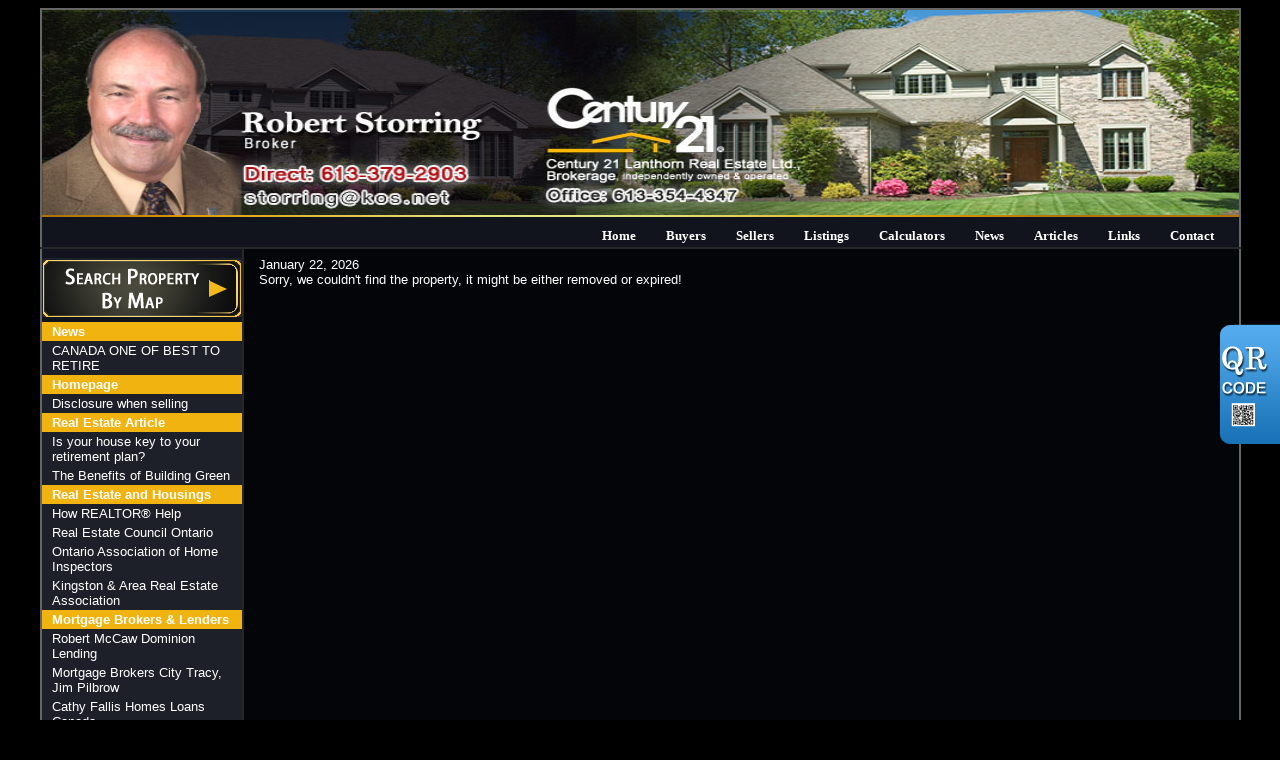

--- FILE ---
content_type: text/html; charset=utf-8
request_url: https://storringrealestate.on.ca/aprg/list/propdete.aspx?sid=101173&pid=7079305&ptc=11&40-VARTY-Road-Tweed-Ontario-Canada-K0K3J0
body_size: 6925
content:
<!DOCTYPE HTML PUBLIC "-//W3C//DTD HTML 4.0 Transitional//EN">
<html>
<head><title>Robert Storring CENTURY 21 Lanthorn Real Estate Ltd., Brokerage</title>
<meta http-equiv="X-UA-Compatible" content="IE=edge"><link rel="stylesheet" href="/includes/bootstrap/css/bootstrap.min.css"><link rel="stylesheet" href="/includes/bootstrap/css/bootstrap-theme.min.css"><!--[if lt IE 9]>
      <script src="https://oss.maxcdn.com/libs/html5shiv/3.7.0/html5shiv.js"></script>
      <script src="https://oss.maxcdn.com/libs/respond.js/1.4.2/respond.min.js"></script>
    <![endif]--><link href="/ts/lltr/black.css" rel="stylesheet" type="text/css">
<link href="/ts/lltr/bootstrappatch.css" rel="stylesheet" type="text/css">
<link href="/ts/lltr/black/golden.css" rel="stylesheet" type="text/css">
<link href="/ts/widget/listings/wproperty_white.css" rel="stylesheet" type="text/css"><link href="/ts/widget/frms/wcntactslimfrm_gray2.css" rel="stylesheet" type="text/css"><link href="/ts/widget/listings/wlistings_std.css" rel="stylesheet" type="text/css"><link href="/ts/widget/listings/wlistings_std.css" rel="stylesheet" type="text/css"><link href="/eadf26jst/1131/101173/banner.css" rel="stylesheet" type="text/css"><style>
            #qrCodeBG{background:#000;position:fixed;z-index:1000;width:100%;height:100%;left:0;top:0;filter:alpha(opacity=60);-moz-opacity:0.6;opacity:0.6}
            #qrCodePanel{text-align:center;position:relative;background:#fff;width:580px;height:320px;padding:20px 10px;left:35%;top:25%;position:fixed;z-index:1002;border-radius:15px;}
            #qrCodePanel h2{font-size:16px;color:#000;font-weight:bold;}
            #qrCodeFrame{height:250px;}
            </style><link rel="shortcut icon" href="/eadf26jst/1131/101173/favicon.ico">
<META NAME="DESCRIPTION" CONTENT="This site provides real estate listings, real estate homes for sale, tips on buying a home, tips on selling a home, mortgage calculator, real estate information, listings for sale, properties for sale, mls real estate, home evaluation services, real estate evaluations and home improvement tips">
<META NAME="KEYWORDS" CONTENT="cottage, waterfront, farms, rural home, woods, fishing, boating, village, Tamworth, Napanee, Kingston, Belleville, Bay of Quinte, Hay Bay, Horseshoe Lake, Kennebec Lake, country home, hobby farm, horse farm, vacant land, land, woodlot, local expert, rural specialist, commercial, residential, recreational,             ">
<meta http-equiv="CACHE-CONTROL" content="NO-CACHE">
<meta http-equiv="PRAGMA" content="NO-CACHE">
<meta http-equiv="EXPIRES" content="Mon, 22 Jul 2002 11:12:01 GMT">
<meta name="vs_defaultClientScript" content="JavaScript">
<script src="/script/skmMenu.js" type="text/javascript"></script>
<script type="text/javascript" src="https://ajax.aspnetcdn.com/ajax/jQuery/jquery-1.10.2.min.js"></script><script type="text/javascript" src="/includes/bootstrap/js/bootstrap.min.js"></script>
<script type="text/javascript"> 
      jQuery(document).ready(function($){$("body").css("background-color", "#000");});
</script><script type="text/javascript">

  var _gaq = _gaq || [];
  _gaq.push(['_setAccount', 'UA-56028516-1']);
  _gaq.push(['_setDomainName', 'none']);
  _gaq.push(['_setAllowLinker', true]);
  _gaq.push(['_trackPageview']);

  (function() {
    var ga = document.createElement('script'); ga.type = 'text/javascript'; ga.async = true;
    ga.src = ('https:' == document.location.protocol ? 'https://ssl' : 'http://www') + '.google-analytics.com/ga.js';
    var s = document.getElementsByTagName('script')[0]; s.parentNode.insertBefore(ga, s);
  })();

</script>
</head>
<body MS_POSITIONING="GridLayout" >
<table class='body' cellspacing="0" cellpadding="0">
<!--content header-->
<script>
var meta = document.createElement('meta');
meta.name = 'google-site-verification';
meta.content = '40grttDpJLwfFmXa8e7MOLmWRNvs_dEZgN4U9UcBXYY';
document.head.appendChild(meta)
</script><link href="/ts/widget/advs/wadvs_blockcenter.css" rel="stylesheet" type="text/css"><link href="/ts/widget/miscel/wmortgagerate_black.css" rel="stylesheet" type="text/css">

<tr><td colspan="2" id="tdDivHeader"><div class="divheader" style="height:207px;">
<div class="divheaderbg" style="height:205px;">
<img class="bg" src="/eadf26jst/1131/101173/image/71_picture.jpg" />
</div>
<div id="widgetzone_wzoneLLTR_T" style="height:207px;"><div id="wzoneLLTR_T_wembedinheader_0" data-widget class="widget" style=""><div class="widgetcontent"></div></div><div id="wzoneLLTR_T_wembedinheader_1" data-widget class="widget" style=""><div class="widgetcontent"></div></div></div>
</div>
</td>
</tr>
<tr><td id="tdTop" colspan="2">
<div id="divTopMenu1"></div>
<div id="divTopMenu2"><table class="submenutd" cellspacing="0" cellpadding="5" id="menuTop2-menuItem001-subMenu" border="0" style="border-collapse:collapse;display:none;z-index:1002;">
	<tr>
		<td id="menuTop2-menuItem001-subMenu-menuItem000" onclick="javascript:skm_closeSubMenus(document.getElementById(&#39;menuTop2&#39;));window.open(&#39;/aprg/list/mapsearch.aspx?sid=101173&#39;,&#39;_self&#39;);" onmouseover="javascript:skm_mousedOverMenu(&#39;menuTop2&#39;,this, document.getElementById(&#39;menuTop2-menuItem001-subMenu&#39;), true, &#39;&#39;);this.className=&#39;menumouseover&#39;;" onmouseout="javascript:skm_mousedOutMenu(&#39;menuTop2&#39;, this,&#39;&#39;);this.className=&#39;&#39;;" style="cursor:pointer;">Search Listings</td>
	</tr><tr>
		<td id="menuTop2-menuItem001-subMenu-menuItem001" onclick="javascript:skm_closeSubMenus(document.getElementById(&#39;menuTop2&#39;));window.open(&#39;/aprg/PublicInfo/PublicInfoList.aspx?sid=101173&amp;infocat=BUYER&#39;,&#39;_self&#39;);" onmouseover="javascript:skm_mousedOverMenu(&#39;menuTop2&#39;,this, document.getElementById(&#39;menuTop2-menuItem001-subMenu&#39;), true, &#39;&#39;);this.className=&#39;menumouseover&#39;;" onmouseout="javascript:skm_mousedOutMenu(&#39;menuTop2&#39;, this,&#39;&#39;);this.className=&#39;&#39;;" style="cursor:pointer;">Buyers Info</td>
	</tr><tr>
		<td id="menuTop2-menuItem001-subMenu-menuItem002" onclick="javascript:skm_closeSubMenus(document.getElementById(&#39;menuTop2&#39;));window.open(&#39;http://money.canoe.ca/rates/mortgage_close.html&#39;,&#39;_blank&#39;);" onmouseover="javascript:skm_mousedOverMenu(&#39;menuTop2&#39;,this, document.getElementById(&#39;menuTop2-menuItem001-subMenu&#39;), true, &#39;&#39;);this.className=&#39;menumouseover&#39;;" onmouseout="javascript:skm_mousedOutMenu(&#39;menuTop2&#39;, this,&#39;&#39;);this.className=&#39;&#39;;" style="cursor:pointer;">Mortgage Rate</td>
	</tr><tr>
		<td id="menuTop2-menuItem001-subMenu-menuItem003" onclick="javascript:skm_closeSubMenus(document.getElementById(&#39;menuTop2&#39;));window.open(&#39;/aprg/list/mortcal.aspx?sid=101173&#39;,&#39;_blank&#39;);" onmouseover="javascript:skm_mousedOverMenu(&#39;menuTop2&#39;,this, document.getElementById(&#39;menuTop2-menuItem001-subMenu&#39;), true, &#39;&#39;);this.className=&#39;menumouseover&#39;;" onmouseout="javascript:skm_mousedOutMenu(&#39;menuTop2&#39;, this,&#39;&#39;);this.className=&#39;&#39;;" style="cursor:pointer;">Mortgage Calculator</td>
	</tr>
</table><table class="submenutd" cellspacing="0" cellpadding="5" id="menuTop2-menuItem002-subMenu" border="0" style="border-collapse:collapse;display:none;z-index:1004;">
	<tr>
		<td id="menuTop2-menuItem002-subMenu-menuItem000" onclick="javascript:skm_closeSubMenus(document.getElementById(&#39;menuTop2&#39;));window.open(&#39;/aprg/PublicInfo/PublicInfoList.aspx?sid=101173&amp;infocat=SELLER&#39;,&#39;_self&#39;);" onmouseover="javascript:skm_mousedOverMenu(&#39;menuTop2&#39;,this, document.getElementById(&#39;menuTop2-menuItem002-subMenu&#39;), true, &#39;&#39;);this.className=&#39;menumouseover&#39;;" onmouseout="javascript:skm_mousedOutMenu(&#39;menuTop2&#39;, this,&#39;&#39;);this.className=&#39;&#39;;" style="cursor:pointer;">Sellers Info</td>
	</tr><tr>
		<td id="menuTop2-menuItem002-subMenu-menuItem001" onclick="javascript:skm_closeSubMenus(document.getElementById(&#39;menuTop2&#39;));window.open(&#39;/aprg/Sellers/evaluation.aspx?sid=101173&#39;,&#39;_self&#39;);" onmouseover="javascript:skm_mousedOverMenu(&#39;menuTop2&#39;,this, document.getElementById(&#39;menuTop2-menuItem002-subMenu&#39;), true, &#39;&#39;);this.className=&#39;menumouseover&#39;;" onmouseout="javascript:skm_mousedOutMenu(&#39;menuTop2&#39;, this,&#39;&#39;);this.className=&#39;&#39;;" style="cursor:pointer;">Free Home Evaluation</td>
	</tr>
</table><table class="submenutd" cellspacing="0" cellpadding="5" id="menuTop2-menuItem003-subMenu" border="0" style="border-collapse:collapse;display:none;z-index:1006;">
	<tr>
		<td id="menuTop2-menuItem003-subMenu-menuItem000" onclick="javascript:skm_closeSubMenus(document.getElementById(&#39;menuTop2&#39;));window.open(&#39;/aprg/list/mylistingsp.aspx?sid=101173&#39;,&#39;_self&#39;);" onmouseover="javascript:skm_mousedOverMenu(&#39;menuTop2&#39;,this, document.getElementById(&#39;menuTop2-menuItem003-subMenu&#39;), true, &#39;&#39;);this.className=&#39;menumouseover&#39;;" onmouseout="javascript:skm_mousedOutMenu(&#39;menuTop2&#39;, this,&#39;&#39;);this.className=&#39;&#39;;" style="cursor:pointer;">Office Listings</td>
	</tr><tr>
		<td id="menuTop2-menuItem003-subMenu-menuItem001" onclick="javascript:skm_closeSubMenus(document.getElementById(&#39;menuTop2&#39;));window.open(&#39;/aprg/list/featureprops.aspx?sid=101173&amp;hp=t&#39;,&#39;_self&#39;);" onmouseover="javascript:skm_mousedOverMenu(&#39;menuTop2&#39;,this, document.getElementById(&#39;menuTop2-menuItem003-subMenu&#39;), true, &#39;&#39;);this.className=&#39;menumouseover&#39;;" onmouseout="javascript:skm_mousedOutMenu(&#39;menuTop2&#39;, this,&#39;&#39;);this.className=&#39;&#39;;" style="cursor:pointer;">Featured Listings</td>
	</tr>
</table><table class="submenutd" cellspacing="0" cellpadding="5" id="menuTop2-menuItem004-subMenu" border="0" style="border-collapse:collapse;display:none;z-index:1008;">
	<tr>
		<td id="menuTop2-menuItem004-subMenu-menuItem000" onclick="javascript:skm_closeSubMenus(document.getElementById(&#39;menuTop2&#39;));window.open(&#39;/aprg/list/mortcal.aspx?sid=101173&#39;,&#39;_blank&#39;);" onmouseover="javascript:skm_mousedOverMenu(&#39;menuTop2&#39;,this, document.getElementById(&#39;menuTop2-menuItem004-subMenu&#39;), true, &#39;&#39;);this.className=&#39;menumouseover&#39;;" onmouseout="javascript:skm_mousedOutMenu(&#39;menuTop2&#39;, this,&#39;&#39;);this.className=&#39;&#39;;" style="cursor:pointer;">Mortgage Calculator</td>
	</tr><tr>
		<td id="menuTop2-menuItem004-subMenu-menuItem001" onclick="javascript:skm_closeSubMenus(document.getElementById(&#39;menuTop2&#39;));window.open(&#39;/aprg/list/mortborw.aspx?sid=101173&#39;,&#39;_blank&#39;);" onmouseover="javascript:skm_mousedOverMenu(&#39;menuTop2&#39;,this, document.getElementById(&#39;menuTop2-menuItem004-subMenu&#39;), true, &#39;&#39;);this.className=&#39;menumouseover&#39;;" onmouseout="javascript:skm_mousedOutMenu(&#39;menuTop2&#39;, this,&#39;&#39;);this.className=&#39;&#39;;" style="cursor:pointer;">Mortgage Affordability Calculator</td>
	</tr><tr>
		<td id="menuTop2-menuItem004-subMenu-menuItem002" onclick="javascript:skm_closeSubMenus(document.getElementById(&#39;menuTop2&#39;));window.open(&#39;/aprg/list/insurcal.aspx?sid=101173&#39;,&#39;_blank&#39;);" onmouseover="javascript:skm_mousedOverMenu(&#39;menuTop2&#39;,this, document.getElementById(&#39;menuTop2-menuItem004-subMenu&#39;), true, &#39;&#39;);this.className=&#39;menumouseover&#39;;" onmouseout="javascript:skm_mousedOutMenu(&#39;menuTop2&#39;, this,&#39;&#39;);this.className=&#39;&#39;;" style="cursor:pointer;">Mortgage Insurance Calculator</td>
	</tr><tr>
		<td id="menuTop2-menuItem004-subMenu-menuItem003" onclick="javascript:skm_closeSubMenus(document.getElementById(&#39;menuTop2&#39;));window.open(&#39;/aprg/list/lttcal.aspx?sid=101173&#39;,&#39;_blank&#39;);" onmouseover="javascript:skm_mousedOverMenu(&#39;menuTop2&#39;,this, document.getElementById(&#39;menuTop2-menuItem004-subMenu&#39;), true, &#39;&#39;);this.className=&#39;menumouseover&#39;;" onmouseout="javascript:skm_mousedOutMenu(&#39;menuTop2&#39;, this,&#39;&#39;);this.className=&#39;&#39;;" style="cursor:pointer;">Land Transfer Tax Calculator</td>
	</tr>
</table><table class="submenutd" cellspacing="0" cellpadding="5" id="menuTop2-menuItem007-subMenu" border="0" style="border-collapse:collapse;display:none;z-index:1010;">
	<tr>
		<td id="menuTop2-menuItem007-subMenu-menuItem000" onclick="javascript:skm_closeSubMenus(document.getElementById(&#39;menuTop2&#39;));window.open(&#39;/aprg/Link/linkprops.aspx?sid=101173&#39;,&#39;_self&#39;);" onmouseover="javascript:skm_mousedOverMenu(&#39;menuTop2&#39;,this, document.getElementById(&#39;menuTop2-menuItem007-subMenu&#39;), true, &#39;&#39;);this.className=&#39;menumouseover&#39;;" onmouseout="javascript:skm_mousedOutMenu(&#39;menuTop2&#39;, this,&#39;&#39;);this.className=&#39;&#39;;" style="cursor:pointer;">Useful Links</td>
	</tr><tr>
		<td id="menuTop2-menuItem007-subMenu-menuItem001" onclick="javascript:skm_closeSubMenus(document.getElementById(&#39;menuTop2&#39;));window.open(&#39;/aprg/custpage/pages.aspx?sid=101173&#39;,&#39;_self&#39;);" onmouseover="javascript:skm_mousedOverMenu(&#39;menuTop2&#39;,this, document.getElementById(&#39;menuTop2-menuItem007-subMenu&#39;), true, &#39;&#39;);this.className=&#39;menumouseover&#39;;" onmouseout="javascript:skm_mousedOutMenu(&#39;menuTop2&#39;, this,&#39;&#39;);this.className=&#39;&#39;;" style="cursor:pointer;">Site Documents</td>
	</tr>
</table><table class="menutd" cellspacing="0" cellpadding="5" id="menuTop2" border="0" style="border-collapse:collapse;z-index:1000;">
	<tr>
		<td id="menuTop2-menuItem000" onclick="javascript:skm_closeSubMenus(document.getElementById(&#39;menuTop2&#39;));window.open(&#39;/aprg/home.aspx?sid=101173&#39;,&#39;_self&#39;);" onmouseover="javascript:skm_mousedOverMenu(&#39;menuTop2&#39;,this, document.getElementById(&#39;menuTop2&#39;), false, &#39;&#39;);this.className=&#39;menumouseover&#39;;" onmouseout="javascript:skm_mousedOutMenu(&#39;menuTop2&#39;, this, &#39;&#39;);this.className=&#39;&#39;;" style="cursor:pointer;">Home</td><td id="menuTop2-menuItem001" onmouseover="javascript:skm_mousedOverMenu(&#39;menuTop2&#39;,this, document.getElementById(&#39;menuTop2&#39;), false, &#39;&#39;);this.className=&#39;menumouseover&#39;;" onmouseout="javascript:skm_mousedOutMenu(&#39;menuTop2&#39;, this, &#39;&#39;);this.className=&#39;&#39;;">Buyers</td><td id="menuTop2-menuItem002" onmouseover="javascript:skm_mousedOverMenu(&#39;menuTop2&#39;,this, document.getElementById(&#39;menuTop2&#39;), false, &#39;&#39;);this.className=&#39;menumouseover&#39;;" onmouseout="javascript:skm_mousedOutMenu(&#39;menuTop2&#39;, this, &#39;&#39;);this.className=&#39;&#39;;">Sellers</td><td id="menuTop2-menuItem003" onmouseover="javascript:skm_mousedOverMenu(&#39;menuTop2&#39;,this, document.getElementById(&#39;menuTop2&#39;), false, &#39;&#39;);this.className=&#39;menumouseover&#39;;" onmouseout="javascript:skm_mousedOutMenu(&#39;menuTop2&#39;, this, &#39;&#39;);this.className=&#39;&#39;;">Listings</td><td id="menuTop2-menuItem004" onmouseover="javascript:skm_mousedOverMenu(&#39;menuTop2&#39;,this, document.getElementById(&#39;menuTop2&#39;), false, &#39;&#39;);this.className=&#39;menumouseover&#39;;" onmouseout="javascript:skm_mousedOutMenu(&#39;menuTop2&#39;, this, &#39;&#39;);this.className=&#39;&#39;;">Calculators</td><td id="menuTop2-menuItem005" onclick="javascript:skm_closeSubMenus(document.getElementById(&#39;menuTop2&#39;));window.open(&#39;/aprg/news/newslistprops.aspx?sid=101173&#39;,&#39;_self&#39;);" onmouseover="javascript:skm_mousedOverMenu(&#39;menuTop2&#39;,this, document.getElementById(&#39;menuTop2&#39;), false, &#39;&#39;);this.className=&#39;menumouseover&#39;;" onmouseout="javascript:skm_mousedOutMenu(&#39;menuTop2&#39;, this, &#39;&#39;);this.className=&#39;&#39;;" style="cursor:pointer;">News</td><td id="menuTop2-menuItem006" onclick="javascript:skm_closeSubMenus(document.getElementById(&#39;menuTop2&#39;));window.open(&#39;/aprg/article/articlelistprops.aspx?sid=101173&#39;,&#39;_self&#39;);" onmouseover="javascript:skm_mousedOverMenu(&#39;menuTop2&#39;,this, document.getElementById(&#39;menuTop2&#39;), false, &#39;&#39;);this.className=&#39;menumouseover&#39;;" onmouseout="javascript:skm_mousedOutMenu(&#39;menuTop2&#39;, this, &#39;&#39;);this.className=&#39;&#39;;" style="cursor:pointer;">Articles</td><td id="menuTop2-menuItem007" onmouseover="javascript:skm_mousedOverMenu(&#39;menuTop2&#39;,this, document.getElementById(&#39;menuTop2&#39;), false, &#39;&#39;);this.className=&#39;menumouseover&#39;;" onmouseout="javascript:skm_mousedOutMenu(&#39;menuTop2&#39;, this, &#39;&#39;);this.className=&#39;&#39;;">Links</td><td id="menuTop2-menuItem008" onclick="javascript:skm_closeSubMenus(document.getElementById(&#39;menuTop2&#39;));window.open(&#39;/aprg/contact.aspx?sid=101173&#39;,&#39;_self&#39;);" onmouseover="javascript:skm_mousedOverMenu(&#39;menuTop2&#39;,this, document.getElementById(&#39;menuTop2&#39;), false, &#39;&#39;);this.className=&#39;menumouseover&#39;;" onmouseout="javascript:skm_mousedOutMenu(&#39;menuTop2&#39;, this, &#39;&#39;);this.className=&#39;&#39;;" style="cursor:pointer;">Contact</td>
	</tr>
</table></div>
<div id="menuBg"><div class="menubgleft"></div><div class="menubgright"></div></div>
</td></tr>
<tr>
<td id="tdLeft" >
<div id="widgetzone_wzoneLLTR_L"><div id="wzoneLLTR_L_wpicture_0" data-widget class="widget floatclear" style="width:200px;height:1px;"><div class="widgetcontent"><img src='/image/transp.gif' style="border-style:none;width:180px;height:1px;" alt="" title=""/></div></div><div id="wzoneLLTR_L_wadvs_1" data-widget class="wadvsblockcenter" style=""><div class="widgetcontent"><ul id="wzoneLLTR_L_wadvs_1_ulAdvs"><li style=""><a href="/aprg/adv/advpage.aspx?sid=101173&aid=1841" target="_blank"><img src="/eadf26jst/1131/101173/adv/srch_bck-en_2013102812213IDQ2X.png" style="width:198px;height:57px"/></a></li></ul></div></div><div id="wzoneLLTR_L_wpicture_2" data-widget class="widget" style=""><div class="widgetcontent"><img src='/image/transpcol.gif' style="border-style:none;width:200px;height:5px;" alt="" title=""/></div></div><div id="wzoneLLTR_L_wnewslist_3" data-widget class="widget" style=""><div class="widgettitle">News</div><div class="widgetcontent"><ul id="wzoneLLTR_L_wnewslist_3_ulLinks"><li><a href="/aprg/news/newsdetail.aspx?sid=101173&newsid=2014">CANADA ONE OF BEST TO RETIRE</a></li></ul></div></div><div id="wzoneLLTR_L_warticleglist_4" data-widget class="widget" style=""><div class="widgetcontent"><div class="widgetsubtitle">Homepage</div>
<ul><li><a href="/page/20910/Disclosure-when-selling.aspx?sid=101173">Disclosure when selling</a></li></ul><div class="widgetsubtitle">Real Estate Article</div>
<ul><li><a href="/page/11813/Is-your-house-key-to-your-retirement-plan_.aspx?sid=101173">Is your house key to your retirement plan?</a></li><li><a href="/page/11812/The-Benefits-of-Building-Green.aspx?sid=101173">The Benefits of Building Green</a></li></ul>
</div></div><div id="wzoneLLTR_L_wlinkglist_5" data-widget class="widget" style=""><div class="widgetcontent"><div class="widgetsubtitle"><a href="/aprg/link/linkprops.aspx?sid=101173#Real-Estate-and-Housings_5030">Real Estate and Housings</a></div>
<ul><li><a href="http://www.howrealtorshelp.ca/" target="_blank">How REALTOR® Help</a></li><li><a href="http://www.reco.on.ca/" target="_blank">Real Estate Council Ontario</a></li><li><a href="http://www.oahi.com/" target="_blank">Ontario Association of Home Inspectors</a></li><li><a href="http://www.karea.ca/" target="_blank">Kingston & Area Real Estate Association</a></li></ul><div class="widgetsubtitle"><a href="/aprg/link/linkprops.aspx?sid=101173#Mortgage-Brokers---Lenders_5032">Mortgage Brokers & Lenders</a></div>
<ul><li><a href="http://www.robertmccaw.ca/" target="_blank">Robert McCaw Dominion Lending</a></li><li><a href="http://www.pilbrowgroup.ca/" target="_blank">Mortgage Brokers City Tracy, Jim Pilbrow</a></li><li><a href="http://www.hlcmortgages.com/catherinefallis" target="_blank">Cathy Fallis Homes Loans Canada</a></li><li><a href="http://www.migroup.ca/jonathanmcdonald" target="_blank">Jonathon McDonald Mortgage Intelligence</a></li></ul><div class="widgetsubtitle"><a href="/aprg/link/linkprops.aspx?sid=101173#Home-Inspectors_5031">Home Inspectors</a></div>
<ul><li><a href="http://www.akingstonhomeinspector.com " target="_blank">Pending Inpections 613354 5365</a></li><li><a href="http://www.fultonhomeinspections.com" target="_blank">Fulton Home Inspections</a></li><li><a href="http://www.m2realestateinspections.com" target="_blank">Bruce Grier Home Inspections</a></li></ul><div class="widgetsubtitle"><a href="/aprg/link/linkprops.aspx?sid=101173#Useful-Links_5033">Useful Links</a></div>
<ul><li><a href="http://www.stonemills.com/" target="_blank">Township of Stone Mills</a></li><li><a href="http://www.greaternapanee.com/" target="_blank">Greater  Napanee</a></li><li><a href="http://www.lennox-addington.on.ca/" target="_blank">County of Lennox and Addington</a></li><li><a href="http://www.centralfrontenac.com/" target="_blank">Township of Central Frontenac</a></li><li class="limore"><a href="/aprg/link/linkprops.aspx?sid=101173">More Links... </a></li></ul>
</div></div><div id="wzoneLLTR_L_wclientloginimg_6" data-widget class="widget" style=""><div class="widgetcontent"><img src="/image/imglib/clientlogin.png" id="wzoneLLTR_L_wclientloginimg_6_imgClientLogin" style="border-style:none; " usemap="#clientlogin" width="200" height="147" />
<map id="mapClientLogin" name='clientlogin'>
<area href="/aprg/clientlogin.aspx?sid=101173" id="wzoneLLTR_L_wclientloginimg_6_areaLogin" alt="Client Login" shape="rect" coords=" 24, 51, 95, 85" />
<area href="/aprg/register.aspx?sid=101173" id="wzoneLLTR_L_wclientloginimg_6_areaRegister" alt="New Register" shape="rect" coords="86,112,149,134" />
</map></div></div><div id="wzoneLLTR_L_wmortgagerate_7" data-widget class="wmortgagerateblack" style=""><div class="widgetcontent"><div id="wzoneLLTR_L_wmortgagerate_7_divMortgageRates"><div class="rates-small" >
    <div class="ratesheader">
        <h3 ><a href="https://www.ratehub.ca/current-mortgage-rates-ontario" title="Compare best mortgage rates in Ontario @ ratehub.ca" target="_blank">Ontario&nbsp; Mortgage&nbsp;Rates</a></h3>
        <div class="ratesupdate">Rates Updated: <strong class="last-updated" style="letter-spacing:-1px;">&mdash;</strong></span></div>
    </div>
    <div class="ratesgap1"></div>
    <div class="rates-container">
        <a class="type-1-1"  title="See all Ontario 1-Year Fixed&nbsp; Mortgage&nbsp;Rates" target="_blank" href="https://www.ratehub.ca/best-ontario-mortgage-rates/1-year/fixed"><span style="float:left;width:97px;padding-left:8px;"> 1-Year Fixed</span><span class="rate-value" style="float:left;width:54px;font-weight:bold;text-align:center;">&mdash; %</span></a><a class="type-1-3"  title="See all Ontario 3-Year Fixed&nbsp; Mortgage&nbsp;Rates" target="_blank" href="https://www.ratehub.ca/best-ontario-mortgage-rates/3-year/fixed"><span style="float:left;width:97px;padding-left:8px;"> 3-Year Fixed</span><span class="rate-value" style="float:left;width:54px;font-weight:bold;text-align:center;">&mdash; %</span></a><a class="type-1-5"  title="See all Ontario 5-Year Fixed&nbsp; Mortgage&nbsp;Rates" target="_blank" href="https://www.ratehub.ca/best-ontario-mortgage-rates/5-year/fixed"><span style="float:left;width:97px;padding-left:8px;"> 5-Year Fixed</span><span class="rate-value" style="float:left;width:54px;font-weight:bold;text-align:center;">&mdash; %</span></a><a class="type-1-10" title="See all Ontario 10-Year Fixed&nbsp; Mortgage&nbsp;Rates" target="_blank" href="https://www.ratehub.ca/best-ontario-mortgage-rates/10-year/fixed"><span style="float:left;width:97px;padding-left:8px;"> 10-Year Fixed</span><span class="rate-value" style="float:left;width:54px;font-weight:bold;text-align:center;">&mdash; %</span></a><a class="type-2-3"  title="See all Ontario 3-Year Variable&nbsp; Mortgage&nbsp;Rates" target="_blank" href="https://www.ratehub.ca/best-ontario-mortgage-rates/3-year/variable"><span style="float:left;width:97px;padding-left:8px;"> 3-Year Variable</span><span class="rate-value" style="float:left;width:54px;font-weight:bold;text-align:center;">&mdash; %</span></a><a class="type-2-5"  title="See all Ontario 5-Year Variable&nbsp; Mortgage&nbsp;Rates" target="_blank" href="https://www.ratehub.ca/best-ontario-mortgage-rates/5-year/variable"><span style="float:left;width:97px;padding-left:8px;"> 5-Year Variable</span><span class="rate-value" style="float:left;width:54px;font-weight:bold;text-align:center;">&mdash; %</span></a>
    </div>
    <div class="ratesgap2">
        <a class="ratesmore" target="_blank" href="https://www.ratehub.ca/current-mortgage-rates-ontario" title="Compare best mortgage rates in Ontario @ ratehub.ca">More Rates</a>
        <a style="position:absolute;top:18px;right:5px;" target="_blank" href="https://www.ratehub.ca" title="See all Canada&nbsp; Mortgage&nbsp;Rates @ ratehub.ca"><img src="https://www.ratehub.ca/images/logo-small-right.png" style="width:77px; height:31px; border:0;" border="0" alt="Best Mortage Rates Canada - RateHub.ca"></a>
    </div>
    <script id="rates-small-widget" type="text/javascript" src="https://www.ratehub.ca/widgets/rates-small.js?rates=1&province=o&ac=629036"></script>
</div></div></div></div></div>
</td>
 <td id="tdRight">
    <table id="ascxLangss_tbllangmenu" width="100%" cellpadding="0" cellspacing="0" border="0">
	<tr class="langmenu">
		<td style="text-align:left;">January 22, 2026</td>
		<td style="text-align:right;"> &nbsp; </td>
	</tr>
</table>

    
    <div class="divbodyout">
        <div class="divlt"></div><div class="divrt"></div>
        <div class="divlb"></div><div class="divrb"></div>
        <div class="divleft"></div><div class="divright"></div>        
        <div class="divbody"><!--content body-->
<form name="frmProp" method="post" action="./propdete.aspx?sid=101173&amp;pid=7079305&amp;ptc=11&amp;40-VARTY-Road-Tweed-Ontario-Canada-K0K3J0" id="frmProp">
<div>
<input type="hidden" name="__VIEWSTATE" id="__VIEWSTATE" value="/wEPDwUKLTY4MDU1OTE0MGRkxe2zn6nszNRWz4L2YjzCct/Qxws=" />
</div>

<div>

	<input type="hidden" name="__VIEWSTATEGENERATOR" id="__VIEWSTATEGENERATOR" value="1947C071" />
</div>
        
    
    <section id="pgAprg_LstPropDete_Sec2" class="pg-section">
        <div class="container clearfix">
            <div class="row">
                Sorry, we couldn't find the property, it might be either removed or expired!
                
                
            </div>
        </div>
    </section>
    

</form><div class='qrcodeshare' style='position:fixed;top:45%;right:0px;width:60px;'><img style='cursor: pointer;' src='/image/imglib/qrcode.png' onclick='javascript:showQRCode();' ></div>
<script type="text/javascript"> 

    function showQRCode(){
      if(!document.getElementById('qrCodeBox')){
        var layer = document.createElement('div');
        layer.id='qrCodeBox';
        
        var html='';
        html+='<div id="qrCodeBG" onclick="hideQRCode();">';
        html+='</div>';        
        html+='<div id="qrCodePanel"><h2>Scan QR codes with your smartphone QR Code Reader</h2>';
        html+='<div id="qrCodeLoading" style="position:absolute;top:140px;left:48%;width:30px;height:30px;"><img src="/image/icons/progress.gif" alt="" /></div>';
        html+='<div id="qrCodeFrame">';
        html+='<iframe onload="hideQRCodeLoading();" width="100%" height="100%" frameBorder="0" scrolling="no"  src="/aprg/qrcode.aspx?sid=101173&qrl=%2faprg%2flist%2fpropdete.aspx%3fsid%3d101173%26pid%3d7079305%26ptc%3d11%2640-VARTY-Road-Tweed-Ontario-Canada-K0K3J0" />';
        html+='</div>';        
        html+='</div>';
        
        layer.innerHTML = html;
        document.body.appendChild(layer);
      }else{
        jQuery('#qrCodeBox').css("display","inline");
      }
    }
    
    function hideQRCode(){
    	jQuery("#qrCodeBox").css("display","none");
    }
    function hideQRCodeLoading() { 
            document.getElementById('qrCodeLoading').style.display = 'none'; 
            jQuery('#qrCodeFrame').show(); 
        } 

  </script>
<!--content tail-->

    </div></div>
    <img src="/image/transpcol.gif" style="border-style:none;width:757px;height:1px;" />
    </td>
</tr>
<tr>
<td id="tdTail" colspan="2">
<div id="divTail">
    <div id="widgetzone_wzoneLLTR_B" class="zonebtm"><div id="wzoneLLTR_B_wrealtorclaimer_0" data-widget class="small" style=""><div class="widgetcontent">
<p class="small">
    The trademarks MLS<sup>&reg;</sup>, Multiple Listing Service<sup>&reg;</sup> and the associated logos are owned by The Canadian Real Estate Association (CREA) and identify the quality of services provided by real estate professionals who are members of CREA. Used under license. The trademarks REALTOR<sup>&reg;</sup>, REALTORS<sup>&reg;</sup>, and the REALTOR<sup>&reg;</sup> logo are controlled by The Canadian Real Estate Association (CREA) and identify real estate professionals who are members of CREA.
</p>
</div></div></div>
    <div class="links"><a href='/aprg/admin/login.aspx?sid=101173'>Log in</a> | <a href="/privacypolicy.htm" target="_blank">Privacy Policy</a></div>
    <div class="brokerage">CENTURY 21 Lanthorn Real Estate Ltd., Brokerage, independently owned &amp; operated</div>
     <div class="eziagent"><a href="http://www.ezitechnologies.com" target="_blank"><img src="/image/small_logo.jpg" style="border-style:none;"></a></div>
 </div>
</td>
</tr>
  
</table></body></html>

--- FILE ---
content_type: text/css
request_url: https://storringrealestate.on.ca/ts/lltr/black.css
body_size: 2450
content:
body {
	height: 100%;
	padding:8px 0px 8px 0px;
	margin :0px auto;
	font:normal normal normal 9px/150% Verdana,Tahoma,SANS-SERIF,SimSun,Mingliu, simsong;
}
*{font-size:13px;}
table.body
{
	width:980px;
	margin:0px auto;
	padding:0px;
}
.well {
    background:#121212;
}
#tdLeft
{
	vertical-align:top;
	width:213px;
	padding:18px 0px 38px 0px;
	min-height:759px;
	z-index:1;	
}
*html #tdLeft , *+html #tdLeft {height:759px;}
#tdLeft a{	text-decoration:none;}
#tdDivHeader{height:0px; z-index:2; position:relative; left:0px; top:0px;
}
.divheader{position:relative;top:0px;left:0px;}
#tdDivHeader .divheaderbg
{
	z-index:10; 
	width:100%;
}
#tdDivHeader .divheaderbg img.bg{width:100%; height:100%;}
#widgetzone_wzoneLLTR_T
{
	position:absolute;
	z-index:200;
	left:20px;
	top:10px;	
}
#widgetzone_wzoneLLTR_L
{
	position:relative; top:-10px; left:0px;
}
#tdleft div.leftlogo
{
	position:absolute;
	left:0px;
	top:-175px;
}
#tdTop
{
	height:25px;
	text-align:right;
	vertical-align:bottom;
	padding:0px;
	margin:0px;
	
}
#tdRight
{
	padding:8px 10px 38px 15px;
	vertical-align:top;
	z-index:1;
}
#divTopMenu1
{
	visibility:hidden; display:inline;	
}
#divTopMenu2{height:30px; padding:0px 10px; }
table.menutd{height:30px;margin:0px auto; float:right;}
.menutd td
{
	padding:8px 15px 0px 15px; 
	text-align:center;
	vertical-align:middle;
	font:bold 13px/150% Verdana, Simsun;
	white-space:nowrap;
}
.submenutd td
{
	font:bold 13px/200% Verdana, Simsun;
	padding:1px 25px 1px 10px;
	word-spacing:0.2em;
}
div.topDecoration{padding-top:0px;padding-bottom:15px;}
div.leftPhone{padding:15px 0px;}
#tdLeft ul
{
	margin:0px;
	padding:0px;
	list-style:none;
}
#widgetzone_wzoneLLTR_L
{
	width:100%;
	height:100%;
	margin:0px auto;
}
#tdLeft div.widgettitle,
#tdLeft div.widgetsubtitle
{
	padding:2px 10px;
	font-weight:bold;
}
#tdLeft ul li{	padding:2px 10px;}
#tdLeft li.limore {	text-align:right;}
#tdLeft li.limore a, #tdLeft li.limore a:visited
{
	font-size:11px;
}
#tdLeft .leftmenutd td
{
	text-align:left !important;
	font-weight:bold;
	padding:2px;
}
div.divbodyout
{
	width:100%;
	height:100%;
	min-height:759px;
	overflow:visible;
	position:relative; top:0px; left:0px;
}
div.divlt, div.divrt, div.divlb, div.divrb
{
	visibility:hidden;
}
#widgetzone_wzoneLLTR_R
{
	height:100%;
	padding-top:0px;
	overflow:visible;
}
#widgetzone_wzoneLLTR_R div.widget
{
	overflow:hidden;
}
#widgetzone_wzoneLLTR_R div.rightwidget
{
	overflow:hidden;
	width:300px;
	float:right;
}
#widgetzone_wzoneLLTR_R div.leftwidget
{
	overflow:hidden;
	width:430px;
	float:left;
}
div.hpSearch
{
	width:100%;	
	position:relative;
	top:0px; left:0px;
	overflow:hidden;
	padding-top:20px;
}
.panel, .panel-default>.panel-heading{background:#222;border-color:#282828;}
.panel-default>.panel-heading{color:#fff;}
div.hpSearch td.tdSchFormLeft
{
	height:107px;
	width:225px;
}
div.hpSearch td.tdSchFormLeft div
{
	position:relative; top:0px; left:30px;
	 height:23px; width:210px; 
	 vertical-align:middle; 
	 
}
div.hpSearch td.tdSchFormLeft div.divSchFormTitle
{
	padding-top:4px;
	text-transform:uppercase;
}
div.hpSearch td.tdSchFormRight
{
	height:107px;
	padding:0px 5px 0px 25px;
}
div.hpSearch table{font-size:85%;	font-weight:bold;}
td.tdSchFormRight div.divSchFormRDiv
{
	position:relative;top:0px;left:0px;
	width:100%; height:87;
}
td.tdSchFormRight td
{
	padding:2px 0px;
	height:24px;
}
div.hpSearch a.normal, div.hpSearch a.normal:visited, div.hpSearch a.normal:hover
{
	display:block;
	padding-left:30px;
	height:24px;
	vertical-align:middle;
	font:normal normal bold 80%/180% Tahoma, Verdana, arial;
}
 div.hpSearch a.normal:hover{font-size:90%;}
 div.hpSearch a.highlight,  div.hpSearch a.highlight:visited,  div.hpSearch a.highlight:hover
 {
	font-size:90%;
 }
div.hpSearch td.tdSchFormRight input.textbox{
	width:350px; height:24px;
}
div.hpSearch select{height:24px; height:23px;
 filter: progid:DXImageTransform.Microsoft.dropshadow(OffX=-1, OffY=1,color=#fff);
}
#divLangs{position:relative;top:0px; left:0px; visibility:hidden;}
#tdTail
{
	padding:10px 0px ;
	font-size:11px;
}
#divTail
{
	padding-top:0px;
	font:normal normal bold 11px/150% vernada,arial, simsun, kaiti;
	width:100%; 
	text-align:center;
}
#tdTail *{font-size:11px;}
table.bodyprint
{
	padding: 0;
	width: 6.8in;
	margin: 0;
}
table.contentprint
{
	width: 100%;
	border-collapse:collapse ;
	padding: 0px;
}
table.tabarea
{
	width: 100%;
	padding: 0px;
}
table.tabareaform
{ 
	width: 100%;
	padding: 0px;
}
table.publinks /*for public links page*/
{
	width:70%;
	margin: 0px 15%;
}
table.testimonial /*for testimonials*/
{
	width:95%;
	border:0;
	vertical-align:top;
	margin:0px auto;
	text-align:center;
	
}
/*******article list & article table ***/
#pgAprg_ArticleDetail_Sec1 .container, #pgAprg_ArticleDetail_Sec2 .container, #pgAprg_ArticleDetail_Sec3 .container,
#pgAprg_ArtPage_Sec1 .container, #pgAprg_ArtPage_Sec2 .container, #pgAprg_ArtPage_Sec3 .container {
    width: 100% !important;
}
#tblArticle, #tblNews
{
	line-height:150%;
	letter-spacing:1px;
}
table.block{	width:100%;	}
table.block td{font-size:80%; font-weight:bold; border-collapse:collapse;}
tr.listheader		/*header row of the datagrid list*/
{
	font-size: 10pt;
}
td.publinkgroup /*for public links page link group */
{
	padding:20px 5px 5px 20px;
	font-size:14pt;
}
td.publinkgroup li{ list-style:none;}
td.pagetitleleft{height:60px; padding-left:30px; vertical-align:bottom; font-size:120%; font-weight:bold;}
td.pagetitleright{font-size:120%; }
table.form{margin:10px; font-size:90%;}
td.topheader{	height:14px;}
td.leftpanel{	padding-right:8px;}
td.rightpanel
{	
	border-left-style:dotted;
	border-left-width:1px;
}
td.adminrightpanel
{	
	width:190;
	border-left-style:dotted;
	border-left-width:1px;
	vertical-align:top;
}
td.featurelistingmenu
{
	padding:2px;
}
td.featurelistingmenu a{text-decoration:none;}
td.bottombuttons
{
	height:30px;
	vertical-align:bottom;
	text-align:right;
}
td.topbuttons
{
	height:30px;
	vertical-align:top;
	text-align:right;
}
td.publinkitem /*for public links each link item */
{
	padding: 4px 0px 4px 40px;
	border-collapse:collapse;
}
td.testititle /*for public testimonial title*/
{
	font-size:16pt;
	text-align:center;
}
td.note
{
	font-size:9pt;
	height: 25px;
	vertical-align: top;
}
td.blockheader, td.mylistingpubtitle
{
	text-align: center;
	font-size: 10pt;
	font-weight:bolder;
	height:25;
}
td.blockfooter
{
	height:3px;
}
td.pubdetailright
{
	font-weight: bold;
	text-align: right;
}
td.featurelisttitle
{
	width:100%;
	text-align:center;
	font-weight: bold;
	font-family: Verdana;
	height:23px;
	vertical-align:middle;
}
td.formfield{ vertical-align:top; border-collapse:collapse; padding:2px 5px;}
td.formvalue{border-collapse:collapse; padding:2px 5px;}
input.button{font-weight:bold; border-style:none; padding:2px 5px;}
/**************BusinessCard***************/
table.businesscard td{ vertical-align:top; padding:2px;}
table.businesscard td.name
{
	font-size:14pt;
	height:20px;
	white-space:nowrap;	
}
table.businesscard td.title
{
	font-size:7pt;
	height:10px;
}
table.businesscard td.detail
{
	font-size:8pt;
	font-weight:bold;
	height:5px;
}
table.businesscard td.brokerage
{
	font-size:9pt;
	font-weight:bold;
	padding-bottom:5px;
	vertical-align:top;
}
/*********************DIV*****************/
div.scroll
{
	overflow: auto;
	height: 300px;
	width: 100%;
}
div.rightadminlinks
{
	padding-top: 10px; 
	padding-left: 5px; 
}
iframe.rightadminlinks
{
	width:180;
	height:300;
}



--- FILE ---
content_type: text/css
request_url: https://storringrealestate.on.ca/ts/lltr/black/golden.css
body_size: 1747
content:
body {
	background-color:#eeecec;
	color:#fff;
}
table, td, div, p, ul{color:#fff;}
table.body
{
	border:solid 2px #666;
	background-color:#11141d;
}
a{color:#fff; text-decoration:underline;}
a:hover{color:#7E712E;  text-decoration:underline;}
a:visited{color:#ececec; text-decoration:underline;}
#tdLeft
{
	border-top:solid 2px #272727;
	color:#fff;
}
#tdDivHeader .divheader
{	
	background:url(../../../image/lltr/black/pagetopbar.jpg) 0px bottom no-repeat;
}
#tdTop{color:#fff;}
#tdRight
{
	border-top:solid 2px #272727;
	border-left:solid 2px #272727;
	background-color:#040508; /*#DACCB0;*/
}
.menutd td{color:#fff;}
.menutd td.menuMouseOver{color:#fde66b;}
.submenutd td
{
	color:#fff;
	background-color:#23252d ;
	border-bottom:solid 1px #cfb14c;
}
.submenutd td.menuMouseOver{color:#fde66b; }
#tdLeft div.widgetTitle,
#tdLeft div.widgetSubTitle
{
	color:#fff;
	background-color:#f0b310;
}
#tdLeft ul{	background-color:#1d2029;}
#tdLeft ul li a:hover{color:#ccc;}
#tdLeft li.limore a, #tdLeft li.limore a:visited
{
	color:#f0b310;
}
#tdLeft .leftmenutd td{	color:#f0b310;}
div.hpSearch td.tdSchFormLeft
{
	background:url(../../../image/searchleft.gif) no-repeat;
	color:#fff;
}
div.hpSearch td.tdSchFormLeft div.divSchFormTitle{	color:#fff;}
div.hpSearch td.tdSchFormRight
{
	background:url(../../../image/searchright.gif) right top no-repeat;
}
div.hpSearch table{color:#dea412;}
div.hpSearch a.normal, div.hpSearch a.normal:visited, div.hpSearch a.normal:hover
{
	color:#fff;
	text-decoration:none; 	
}
div.hpSearch a.highlight,  div.hpSearch a.highlight:visited,  div.hpSearch a.highlight:hover
 {
	background:url(../../../image/highlightlink.gif) no-repeat;
 }
 div.hpSearch td.tdSchFormRight input.textbox{border:solid 1px #000;}
 div.hpSearch select{border:solid 1px #000;}
 td.ArticleTitle{color:#f0b310 !important;}
  #tdTail
{
	background:url(../../../image/lltr/brown/pagebottombar.jpg) no-repeat;
}
#divTail a:hover{	color:#ccc;}
table.bodyprint *{color:#000;}
table.contentprint{	border: #f2f7df thin solid;}
.contentprint td{	border: #f2f7df thin solid;}
table.tabarea{	border: silver thin solid;}
table.tabareaform 	
{
    border: silver thin solid;	
	background-color: #000 !important;
	color:#000 !important;
}
table.block{	background-color:#000;}
table.block td{ border-bottom:solid 1px #222; }
tr.listheader		/*header row of the datagrid list*/
{
	background-color: #d7cc86;
	color:#000;
}
tr.line0{background-color: #303030;}
tr.line1{background-color: #666666;}
td.publinkgroup /*for public links page link group */
{
	color:#dea412;
	background:url('../../../image/arrowframe_yellow.gif') left 20px no-repeat;
}
td.publinkgroup a{ text-decoration:none;  color:#fff;}
td.pagetitleleft{color:#dea412; }
td.topheader
{
	background:url('../../../image/a/gray/topborder.jpg') top right no-repeat; 
	background-color:#5a7d97;
}
td.leftpanel{border-right:solid 1px #c4c4c4;}
td.rightpanel{	border-left-color:#cccccc;}
td.adminrightpanel{	border-left-color:#cccccc;}
span.featurelistingmenu{color:#fff;}
td.publinkitem{border-bottom:solid 1px #4b4b4b;}
td.publinkitem a{color:#fff; text-decoration:none;}
td.publinkitem a:hover{color:#ccc;}
td.note
{
	background-color:#fff;
	color:#000 !important;
}
td.blockheader, td.mylistingpubtitle
{
	color: #000;
	background-color: #E0DA9B;
}
td.blockfooter{	background-color: #fff;}
td.featurelisttitle
{
	border-bottom:solid 1px #f2f2f2;
	background:url('../../../image/a/gray/news.gif') 60px 4px no-repeat;
	background-color:#F99F1B;
}
td.formfield{border:solid 1px #fff;background-color:#ccc; color:#000 !important;}
td.formvalue{border:solid 1px #fff; background-color:#e5e782;color:#000 !important;}
input.button{background-color:#6D644D; color:#fff;}
/**************BusinessCard***************/
table.businesscard
{
	border:solid 1px silver;
	background:#fcfcfc;
}
table.businesscard td.name{	color:#333;}
table.businesscard td.title{color:#72550f;}
table.businesscard td.detail{color:#72550f;}
table.businesscard td.brokerage{color:#72550F;}
/*********************DIV*****************/
div.scroll
{
	scrollbar-3dlight-color:#dddddd;
	scrollbar-arrow-color:#000000;
	scrollbar-base-color:#aaaaff;
	scrollbar-darkshadow-color:#cccccc;
	scrollbar-face-color:#9999ff;
	scrollbar-highlight-color:#0000ff;
	scrollbar-shadow-color:#0000ff;
	scrollbar-track-color:#aaaaff; 
}
/**content.css */
.headerlarge1
{
	background-color:#dea412;
	border-top:solid 1px #8F480F;
	color:#ffffff;
}
.headerlarge2
{
	background:url('../../../image/color/blue/arrowbox.gif') 3px 8px no-repeat;
	background-color:#ad7401;
	color:#fff;
	border-bottom:solid 1px #333;
}
.headermeddium, .headermeddium a, .headermeddium a:visited, .headermeddium a:hover
{
	color:#fff;
}
.headermeddium a:hover, .headermeddium a:visited
{
	color:#ccc;
}
.listcontent
{
	border:solid 1px #cdcdcd ;
	color:#fff;
}
/********Round corner*******/
.articleimgtbl
{
	border:solid 2px #FCFAC7;
}
td.roundedbox
{
	border:solid 1px #CA9E28;
}
td.boxtitle{color:#000 !important;
	border-top:solid 1px #dea412;
	border-left:solid 1px #dea412;
	border-right:solid 1px #CA9E28;
	border-bottom:solid 1px #CA9E28;
}
td.roundedbox table td div a, td.roundedbox table td div a:visited, td.roundedbox table td div a:hover
{
	color:#000;
}
td.roundedbox table td div a:hover
{
	color:#CA9E28;
}


--- FILE ---
content_type: text/css
request_url: https://storringrealestate.on.ca/ts/widget/listings/wproperty_white.css
body_size: 1737
content:
.wpropertywhite h2{font-weight:normal; font-size:24px;color:#fff; text-align:left;padding-top:0px;}
.wpropertywhite h3
{
	font-size:16px;
    margin: 2px 0px;
    padding: 0px 10px;
    font-weight:bold;
    color:#333; 
    display:block; 
    background:url(../../../image/element/menubg_gray.png) repeat-x; 
    border-top:1px solid #F3F3F3;
    line-height:30px;
    text-align:left;
}
.wpropertywhite .modal-content{
    background:#232323;
}
.wpropertywhite .modal-content h2,.wpropertywhite .modal-content h3{
    color:#fff;
    background:transparent;
    border-style:none;
}
.ruler
{
	margin:12px 0px; 
	padding:0px;
	clear:both;
	height:1px;
	width:100%;
	overflow:hidden;
	background:url(../../../image/element/bg_ylw_v.png) repeat-x;
}
.utility
{  
    text-align:left;
    padding:0px;
    margin:0px;
    float:right;
}
.utility .utility-btn{
    display:block ;
    background:#efefef;
    border-radius:20px;   
    padding:10px 10px 10px 35px;
    text-align:center;
    text-decoration:none;
    float:left;
    margin:3px 5px;
    position:relative;
    border:solid 1px #ccc;
    font-size:11px;
}
.utility .utility-btn i {
        font-size:20px;
        position:absolute;
        left:10px;
        top:12px;
}
.brief{margin:0px; padding:0px;}
.fieldvalue{margin:0px; padding:0px; display: -moz-inline-block; display:inline-block; text-align:left;}
.field{color:#eee; font-weight:bold; display: -moz-inline-block; display:inline-block ; }
.value{display: -moz-inline-block; display:inline-block;}
* html .fieldvalue, * html .field, * html .value{display:inline;}
* + html .fieldvalue, * + html .field, * + html .value{display:inline;}
.cola{width:100px;}
.colb{width:200px;}
.colc{width:500px;}
.factsheet{padding-bottom:8px;}
.factsheet .fieldvalue{border-bottom:1px solid #FFF;}
.factsheet .field{padding-left:2px;border-right:1px solid #FFF;border-left:1px solid #FFF;}
.rooms{clear:both; padding:10px 0px;}
.rooms ul{ margin:0px; padding:0px; list-style-type:none;}
.header{ background-color:#ccc;}
.header li{color:#333;font-weight:bold;}
.rooms ul.rowodd{background-color:#333;}
.rooms ul.roweven{background-color:#666;}
.col1{display: -moz-inline-block;display:inline-block;width:100px;border-right:1px solid #FFF;}
.col2{display: -moz-inline-block;display:inline-block;width:200px;border-right:1px solid #FFF;}
.col3{display: -moz-inline-block;display:inline-block;width:260px;}
* html .col1, * html .col2, * html .col3 {display:inline;}
* + html .col1, * html .col2, * html .col3 {display:inline;}
.brokerage{font-weight:bold;padding-top:10px;}
.warranty{padding-top:10px;font-size:11px; color:#666;}
.clear{clear:both;}
.independent{font-size:10px;color:#666;}
.walkscore{background-color:#dedede;}

#slideshow {list-style:none; color:#fff}
#slideshow span {display:none}
#wrapper {width:460; margin:0px auto; display:none}
#wrapper * {margin:0; padding:0}
#fullsize {position:relative; width:460px; height:308px;background:#000;}

.wpropertystd #fullsize{border:solid 3px #000;}
  .wpropertystd #image{padding:0 !important;}
  .wpropertystd #image img{left:0px; top:0px;}

  .cola{width:100px;}
.colb{width:200px;}
.colc{width:500px;}
.col1{display: -moz-inline-block;display:inline-block;width:100px;border-right:1px solid #FFF;}
.col2{display: -moz-inline-block;display:inline-block;width:200px;border-right:1px solid #FFF;}
.col3{display: -moz-inline-block;display:inline-block;width:260px;}
* html .col1, * html .col2, * html .col3 {display:inline;}
* + html .col1, * html .col2, * html .col3 {display:inline;}


#information {display:none;position:absolute; bottom:0; width:454px; height:0; background:#000; color:#fff; overflow:hidden; z-index:200; opacity:.7; filter:alpha(opacity=70)}
#information h3 {display:none;padding:4px 8px 3px; font-size:14px}
#information p {display:none;padding:0 8px 8px}
#image {padding:3px !important;}
#image img {position:absolute; left:3px;top:3px; z-index:25; width:454px;height:302px;}
.imgnav {position:absolute; width:70px; height:306px; cursor:pointer; z-index:150}
#imgprev {left:0; background:url(../../../image/element/left.gif) left center no-repeat}
#imgnext {right:0; background:url(../../../image/element/right.gif) right center no-repeat}
#imglink {position:absolute; height:306px; width:100%; z-index:100; opacity:.4; filter:alpha(opacity=40)}
.linkhover {background:url(../../../image/element/link.gif) center center no-repeat}
#thumbnails {margin-top:15px; position:relative;}
#slideleft {float:left; width:20px; height:81px; background:url(../../../image/element/scroll-left.gif) center center no-repeat; background-color:#222}
#slideleft:hover {background-color:#333}
#slideright {float:right; width:20px; height:81px; background:#222 url(../../../image/element/scroll-right.gif) center center no-repeat}
#slideright:hover {background-color:#333}
#slidearea {position:absolute;top:0px;left:25px; right:25px;  height:81px; overflow:hidden;}
#slider {position:absolute; left:0px; top:0px; height:81px}
#slider img {cursor:pointer; border:1px solid #666; padding:2px; width:112px;height:81px !important;display: inline-block; box-sizing:border-box;}
.crea_logos {
    min-width:200px;    
    width:67px;
    min-height:67px;
    background:url('/image/imglib/crea_logos-w.png') no-repeat;
}
.crea_logor, .crea_logom{
    display:none;
}

@media(max-width:1991px){
  .wpropertystd div.propbrief div.photos, .wpropertystd div.propbrief div.photos #fullsize, .wpropertystd div.propbrief div.photos #fullsize img {width:100% !important; height:100% !important; }  
 .wpropertystd #fullsize{height:0px;padding-bottom:67%;}
}

--- FILE ---
content_type: text/css
request_url: https://storringrealestate.on.ca/ts/widget/listings/wlistings_std.css
body_size: 705
content:
div.wlistingsstd
{
	width:100%;
	margin:0px auto;
	color:#000;
	background-image:none;
}
div.wlistingsstd div.widgettitle
{
	padding:4px;text-align:left;
	border-bottom:1px solid #ccc;
}
div.wlistingsstd div.widgettitle, div.wlistingsstd div.widgettitle a,
div.wlistingsstd div.widgettitle a:visited, div.wlistingsstd div.widgettitle a:hover
{
	font-weight:bold;
	font-size:13px;
	text-decoration:none;
	color:#000;
	background-color:#ececec;
}
div.wlistingsstd div.widgetContent
{
	border:1px solid #ececec;
	padding:0px 10px; 
	clear:both;
}
div.wlistingsstd ul.ulProps
{
	padding:10px 0px;
	margin:0px;
	background-image:none !important;
	list-style-type:none;	
}
div.wlistingsstd ul.ulProps li.li0{clear:left;}
div.wlistingsstd ul.ulProps li.listing, 
div.wlistingsstd ul.ulProps li.vgap
{
	text-align:left;
	display:inline-block;
	display: -moz-inline-block;
	float:left;
}
* html div.wlistingsstd ul.ulProps li.listing, * html div.wlistingsstd ul.ulProps li.vgap{display:inline;}
* + html div.wlistingsstd ul.ulProps li.listing, * + html div.wlistingsstd ul.ulProps li.vgap{display:inline;}
div.wlistingsstd ul.ulProps li.hgap, li.limore
{
	clear:both;
	text-align:right;
	width:100%;
}
div.wlistingsstd ul.ulProps li.hgap{padding:0px; margin:0px;font-size:0px;display:block;}
div.wlistingsstd li.listing
{
	margin:0px auto;
	border:solid 1px #ccc;
	background:#ececec;
}
div.wlistingsstd div.ltitle,
div.wlistingsstd div.linter,
div.wlistingsstd div.lprice
{
	width:97%;
	padding-bottom:2px;
	overflow:hidden;
	white-space:nowrap;
	color:#333;

}
div.wlistingsstd div.linter,
div.wlistingsstd div.lprice{font-size:90%;}
div.wlistingsstd div.ltitle a,
div.wlistingsstd div.ltitle a:visited,
div.wlistingsstd div.ltitle a:hover
{
	font-weight:bold;
	font-size:105%;
	text-decoration:none;
	color:#333;
}
div.wlistingsstd div.ltitle a:hover
{
	color:#999;
}
div.wlistingsstd img.limage
{
	border-style:none;
}


--- FILE ---
content_type: text/css
request_url: https://storringrealestate.on.ca/eadf26jst/1131/101173/banner.css
body_size: 401
content:
div.wlistingfigtypetblswhite img.limage {
    border: 1px solid #666;
    width: 100%;
    height: auto;
}


div.wlistingfigtypetblswhite div.limage {
    padding-bottom: 4px;
    overflow: hidden;
}

div.wlistingsearchtblsstd {
    width: 46%;
    margin: 0;
    padding: 0px;
    height: auto !important;
    float: left;
}

div.wlistingsearchtblsstd .colwrapper {
    float: left;
    padding: 0px;
    margin: 0 0 25px 0;
    width: 100% !important;
}

div.goldenblack div.col {
    background: url(../../../image/element/cat_goldenblack.jpg) no-repeat;
    width: 100% !important;
}

--- FILE ---
content_type: text/css
request_url: https://storringrealestate.on.ca/ts/widget/advs/wadvs_blockcenter.css
body_size: 341
content:
div.wadvsblockcenter
{
	width:100%;
	text-align:center;
	margin:0px auto;
	padding:0px;
}
div.wadvsblockcenter div
{
text-align:center;
margin:0px auto;
padding:0px;
}
div.wadvsblockcenter ul
{
	margin:0px;
	padding:0px;
	list-style-type:none;
	width:auto;
	background:none;
}
div.wadvsblockcenter ul li
{
	background-image:none;
	padding:2px 0px !important;
	margin:0px;
}
div.wadvsblockcenter ul li:last-child
{
    padding-bottom:0px !important;
}
div.wadvsblockcenter a{padding-left:0px !important; background-image:none !important;}
div.wadvsblockcenter a img
{
	border-style:none;
}

--- FILE ---
content_type: text/css
request_url: https://storringrealestate.on.ca/ts/widget/miscel/wmortgagerate_black.css
body_size: 825
content:
div.wmortgagerateblack
{
	width:100%;
	text-align:center;
	margin:0px auto;
	padding:5px 0px;	
	font-size:11px;
}
div.wmortgagerateblack div.rates-small
{
	width:170px;
	margin:auto;
	font-family:Tahoma,Helvetica,Arial,sans-serif;
}
div.wmortgagerateblack div.ratesheader
{
	background:url(https://www.ratehub.ca/images/rates-small-bg-chrome.png) no-repeat 0 0;
}
div.wmortgagerateblack h3
{
	font-size:12px;
	line-height:12px;
	margin:0;padding:8px 5px 6px;
	text-align:center;
}
div.wmortgagerateblack h3 a, div.wmortgagerateblack h3 a:visited
{
	color:#245d80;
	font-size:12px;
	line-height:14px;
	font-weight:bold;
	text-decoration:none;
}
div.wmortgagerateblack  div.ratesupdate
{
	 padding:0 0 4px;
	 text-align:center;
	 font-size:10px;
	 color:#909090;
}
div.wmortgagerateblack div.rates-container
{
	background:url(https://www.ratehub.ca/images/rates-small-bg-middle.png) repeat-y;
	padding:0 5px;
}
div.wmortgagerateblack div.rates-container a, div.wmortgagerateblack div.rates-container a:visited
{
	color:#fff;
	font-size:11px;
	text-decoration:none;
	cursor:pointer;
	background:url(https://www.ratehub.ca/images/rates-small-rate-bg.png) no-repeat left top;
	display:block;
	overflow:hidden;
	width:160px;
	height:19px;
	margin: 0 auto;
	padding-top: 1px;
}
div.wmortgagerateblack div.rates-container a span
{
	font-family:  Arial, Sans-Serif,Tahoma, Verdana;
		white-space:nowrap;
		font-size:10px;

}
div.wmortgagerateblack div.ratesgap1
{
	background:url(https://www.ratehub.ca/images/rates-small-bg-chrome.png) no-repeat 0 -82px;
	height:8px;
}
div.wmortgagerateblack div.ratesgap2
{
	 background:url(https://www.ratehub.ca/images/rates-small-bg-chrome.png) no-repeat 0 -95px;
	 position:relative;
	 height:55px;
	 padding:0 5px;
}
div.wmortgagerateblack div.ratesgap2 a.ratesmore, div.wmortgagerateblack div.ratesgap2 a.ratesmore:visited
{
	position:absolute;
	top:5px;
	left:15px;
	width:80px;
	height:31px;
	line-height:26px;
	padding:0 6px 0 32px;
	color: #fff !important;
	font-weight:normal;
	text-decoration:none;
	font-size:14px;
	text-align:center;
	border:none;
	background:url(https://www.ratehub.ca/images/button-small-bg.png) no-repeat left top;
}


--- FILE ---
content_type: application/javascript
request_url: https://www.ratehub.ca/widgets/rates-small.js?rates=1&province=o&ac=629036
body_size: 2265
content:
(function() {
	function poll(period, limit, predicate, success, count) {
		if (!count)
			count = 0;
		if (!predicate()) {
    		if (count < limit)
		    	setTimeout(function() { poll(period, limit, predicate, success, ++count) }, period);
	    } else {
	    	success();
		}
	}

	function addScriptRef(src, callback, appendTo, id) {
		if (typeof(jQuery) == 'function') {
			var existing = jQuery('script[src="' + src + '"]');
			if (existing.length) {
				poll(100, 100,
					function() { return jQuery(existing[0]).data("loaded") },
					function() { callback() }
				);

				return;
			}
		}

		var script_tag = document.createElement('script');
		script_tag.setAttribute("type","text/javascript");
		script_tag.setAttribute("src", src);
		script_tag.setAttribute("charset", "utf-8");
		if (id)
			script_tag.setAttribute("id", id);

		if (typeof(jQuery) == 'function')
			jQuery(script_tag).data("loaded", false);
		if (typeof(callback) == "function") {
			if (script_tag.addEventListener) {
				script_tag.onload = function () {
					if (typeof(jQuery) == 'function')
						jQuery(script_tag).data("loaded", true);
					callback();
				};
			} else {
				script_tag.onreadystatechange = function () { // Same thing but for IE
					if (this.readyState == 'complete' || this.readyState == 'loaded') {
						if (typeof(jQuery) == 'function')
							jQuery(script_tag).data("loaded", true);
						callback();
					}
				};
			}
		}

		if (appendTo)
			appendTo.appendChild(script_tag);
		else
			document.body.appendChild(script_tag);
	}

	function addCssRef(href) {
		var link_tag = document.createElement("link");
		link_tag.type = "text/css";
		link_tag.rel = "stylesheet";
		link_tag.href = href;

		document.getElementsByTagName("head")[0].appendChild(link_tag);
	}

	function addInlineStyles(styles) {
		var styleTag = document.createElement("style");
		styleTag.type = "text/css";

		var rules = document.createTextNode(styles);
		if (styleTag.styleSheet) {
			// i heart ie
			styleTag.styleSheet.cssText = rules.nodeValue;
		} else {
    		styleTag.appendChild(rules);
    	}

		document.getElementsByTagName("head")[0].appendChild(styleTag);
	}

	function parseUrlParams(url) {
		var urlParams = {};
	    var e,
	        a = /\+/g,  // regex for replacing addition symbol with a space
	        r = /([^&#=]+)=?([^&#]*)/g,
	        d = function (s) { return decodeURIComponent(s.replace(a, " ")); },
	        q = '';

	    if (url) {
	    	var questionMarkPos = url.indexOf('?');
	    	if (questionMarkPos >= 0) q = url.substring(questionMarkPos + 1);
	    } else {
	    	q = window.location.search.substring(1);
	    }

	    while (e = r.exec(q))
	       urlParams[d(e[1])] = d(e[2]);
		
	    return urlParams;
	}

	function appendQueryParams(href, params) {
		var currentParams = parseUrlParams(href);
		jQuery.extend(currentParams, params);

		var questionMarkPos = href.indexOf('?');
		if (questionMarkPos !== -1) {
			href = href.substring(0, questionMarkPos);
		}

		if (!jQuery.isEmptyObject(currentParams)) {
			href = href + '?' + jQuery.param(currentParams);
		}

		return href;
	}

    /******** Load jQuery if not present *********/
    var jQuerySrc = "https://ajax.googleapis.com/ajax/libs/jquery/1.7/jquery.min.js";
    if (typeof(window.jQuery) == 'undefined' && typeof(window.jQueryLoading) == 'undefined') {
    	window.jQueryLoading = true;
    	addScriptRef(jQuerySrc, scriptLoadHandler, (document.getElementsByTagName("head")[0] || document.documentElement));
    } else {
    	poll(100, 50, function() { return typeof(window.jQuery) != 'undefined' }, function() { init() });
    }

    /******** Called once jQuery has loaded ******/
    function scriptLoadHandler() {
        jQuery.noConflict();
        init();
    }

    function init() {
		var payload = { 
			"html": "<p style=\"font-size:1em;margin:1em 0;\">This widget is no longer available. If you are the owner of this site, please contact mortgagewidget@ratehub.ca to get Ratehub.ca &#039;s newest mortgage widgets.</p>",
			"css": {}, 
			"js": {
				"localize": {
					"id": "localize",
					"script": "window.ratehub = { isWidget: true, user: { language: 'en };",
					"options": {
						"before": true
					}
			    }
			}
		}; 
		var inline_styles = '';
        for (var i in payload.css) {
            var style = payload.css[i];
            if (style.source && !jQuery('link[href="' + style.source + '"]').length && (!style.options || !style.options.loaded || !eval(style.options.loaded)))
                addCssRef(style.source);
            else if (style.styles)
                inline_styles += style.styles;
        }
        if (inline_styles != '') {
            addInlineStyles(inline_styles);
        }

        if (typeof (numScriptsRequested) == 'undefined')
            numScriptsRequested = 0;
        if (typeof (numScriptsLoaded) == 'undefined')
            numScriptsLoaded = 0;

        jQuery(document).ready(function($) {
            var widgetLocation = null;

            if (payload.html) {
                widgetLocation = jQuery('#null');
                if (widgetLocation.is('script')) {
                    widgetLocation.after(payload.html);
                } else if (widgetLocation.length) {
                    widgetLocation.html(payload.html);
                }
            }

            var scriptsArray = [];
            jQuery.each(payload.js, function(i, script) {
                scriptsArray.push(script);
            });
            scriptsArray.sort(function(a, b) {
                if (a.options && b.options) {
                    if (a.options.before || b.options.after)
                        return -1;
                    if (a.options.after || b.options.before)
                        return 1;
                } else if (a.options) {
                    if (a.options.before)
                        return -1;
                    if (a.options.after)
                        return 1;
                } else if (b.options) {
                    if (b.options.before)
                        return 1;
                    if (b.options.after)
                        return -1;
                }

                a = a.source || a.script;
                b = b.source || b.script;
                if (a < b)
                    return -1;
                if (a > b)
                    return 1;

                return 0;
            });
            payload.js = scriptsArray;

            for (var i in payload.js) {
                var script = payload.js[i];
                if (script.source && !jQuery('script[src="' + script.source + '"]').length && (!script.options || !script.options.loaded || !eval(script.options.loaded))) {

                    (function(script) {
                        // "after" scripts tend to be social media scripts that aren't strictly required and sometimes get blocked by firewall rules
                        if (!script.options || !script.options.after)
                            numScriptsRequested++;
                        addScriptRef(script.source, function() {
                            if (!script.options || !script.options.after)
                                numScriptsLoaded++;
                        }, (document.getElementsByTagName("head")[0] || document.documentElement));
                    }
                    )(script);
                }
            }

            setTimeout(function() {
                poll(100, 50, function() {
                    return numScriptsLoaded == numScriptsRequested
                }, function() {
                    var inline_script = '';
                    for (var i in payload.js) {
                        if (payload.js[i].script) {
                            inline_script += payload.js[i].script;
                        }
                    }
                    if (inline_script != '')
                        eval(inline_script);

                    if (widgetLocation) {
                        widgetLocation.trigger('loaded');
                    }
                });
            }, 500);
        });
    }

}
)();
    